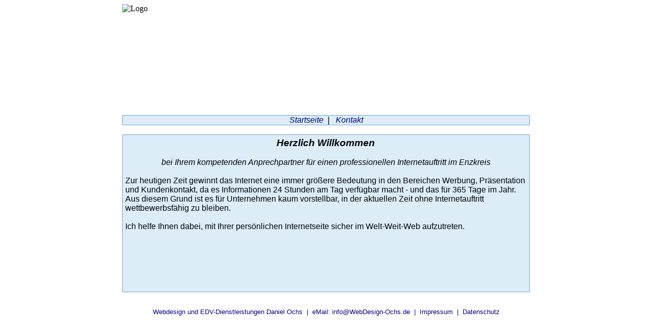

--- FILE ---
content_type: text/html; charset=utf-8
request_url: https://webdesign-ochs.de/default.aspx?aspxerrorpath=/Default.aspx
body_size: 4753
content:


<!DOCTYPE html PUBLIC "-//W3C//DTD XHTML 1.0 Transitional//EN" "http://www.w3.org/TR/xhtml1/DTD/xhtml1-transitional.dtd">

<html xmlns="http://www.w3.org/1999/xhtml">

<head><meta name="language" content="de" /><link rel="image_src" href="http://www.webdesign-ochs.de/Images/ground/minilogo.png" /><link rel="image_src" href="http://www.webdesign-ochs.de/Images/ground/minilogo.jpg" />
<link href="style.css" type="text/css" rel="Stylesheet" />
    
    <!-- <script type="text/javascript" src="js/snow.js"></script> -->
    
<meta name="description" content="Webdesign und EDV-Dienstleistungen Daniel Ochs - Ihr Ansprechpartner im Enzkreis für individuell gestaltete Webauftritte" /><meta name="keywords" content="webdesign, website, homepage, internetseite, webauftritt, internetauftritt, daniel, ochs, html, enzkreis, pforzheim, karlsruhe" /><title>
	Webdesign und EDV-Dienstleistungen Daniel Ochs | Ihr Anprechpartner im Enzkreis
</title></head>

<body>
    <form name="aspnetForm" method="post" action="./default.aspx?aspxerrorpath=%2fDefault.aspx" id="aspnetForm">
<div>
<input type="hidden" name="__VIEWSTATE" id="__VIEWSTATE" value="/wEPDwUKMTY1NDU2MTA1MmRkj4ybGtASTjk8Qy7K3hLnQOJaedI6s8I4vXJ4eb/x/lE=" />
</div>

<div>

	<input type="hidden" name="__VIEWSTATEGENERATOR" id="__VIEWSTATEGENERATOR" value="CA0B0334" />
</div>

    
    <div style="width: 800px; margin: auto">
    
        <!-- Head -->
        <div id="DivHead" style="height: 200px">
           <a name="top"><img src="Images/ground/Logo.png" alt="Logo" /></a>
        </div>
        
        <br />
        
        <!-- Link -->
         <div id="Div1" class="divHeadLinks">
            <a href="Default.aspx" class="l">Startseite</a>&nbsp;&nbsp;|&nbsp;&nbsp;
            <a href="kontakt.aspx" class="l">Kontakt</a>
        </div>
        <!--
        <div id="DivLink" class="divHeadLinks">
            <a href="Default.aspx" class="l">Hauptseite</a>&nbsp;&nbsp;|&nbsp;&nbsp;
            <a href="web_default.aspx" class="l">Webseitengestaltung</a>&nbsp;&nbsp;|&nbsp;&nbsp;
            <a href="edv_default.aspx" class="l">EDV - Dienstleistungen</a>&nbsp;&nbsp;|&nbsp;&nbsp;
            <a href="kontakt.aspx" class="l">Kontakt</a>
        </div>
        -->
        
        <br />
                
        <!-- Content -->
        <div id="DivContent" class="divContent" style="width: 798px">        
            <!-- <div style="height: 290px; width: 790px"> -->
            <div style="min-height: 290px; width: 790px">
                
    <div class="MainContentDiv">
        <div style="text-align: center">
            <span class="Überschrift">Herzlich Willkommen</span><br />
            <br />
            <i>bei Ihrem kompetenden Anprechpartner für einen professionellen Internetauftritt im Enzkreis</i>
        </div>
        
        <br />
                
        Zur heutigen Zeit gewinnt das Internet eine immer gr&ouml;ßere Bedeutung in den Bereichen Werbung, Pr&auml;sentation und Kundenkontakt, 
        da es Informationen 24 Stunden am Tag verf&uuml;gbar macht - und das f&uuml;r 365 Tage im Jahr.<br />
        Aus diesem Grund ist es f&uuml;r Unternehmen kaum vorstellbar, in der aktuellen Zeit ohne Internetauftritt wettbewerbsf&auml;hig zu bleiben.<br />
        <br />
        Ich helfe Ihnen dabei, mit Ihrer pers&ouml;nlichen Internetseite sicher im Welt-Weit-Web aufzutreten.<br />
        
        <br />
        
        <!--
        Angefangen hat alles im Jahr 2003, als ich die Pflege f&uuml;r den Webauftritt meiner Eltern &uuml;bernommen habe.<br />
        Seit diesem Tag setzte ich mich mit der Erstellung, Optimierung und Pflege von Internetseiten auseinander. 
        Seit Mai 2010 &uuml;be ich diese T&auml;tigkeit mit voller Freude als Nebengewerbe aus.<br />
        
        
        <br />
        <br />
        <br />
        <br />
        <br />
        
        <div style="text-align: center">
            <a href="web_default.aspx"><p class="l"><span class="FooterText">- zur&uuml;ck -</span></p></a>
        </div>
        -->
        
    </div>

            </div>
            
            <br />
        </div>
        
        <!-- Footer -->
        <div id="DivFooter" class="divFooter">
            <div id="Strich">
            </div>
            <!-- <img src="Images/ground/strich_h.png" /> -->
            <p class="FooterText">Webdesign und EDV-Dienstleistungen Daniel Ochs&nbsp;&nbsp;|&nbsp;&nbsp;eMail:&nbsp;<a href="mailto:info@webdesign-ochs.de" class="l">info@WebDesign-Ochs.de</a>&nbsp;&nbsp;|&nbsp;&nbsp;<a href="impressum.aspx" class="l">Impressum</a>&nbsp;&nbsp;|&nbsp;&nbsp;<a href="datenschutz.aspx" class="l">Datenschutz</a></p>
        </div>
        
    
    </div>
    </form>
</body>

</html>


--- FILE ---
content_type: text/css
request_url: https://webdesign-ochs.de/style.css
body_size: 2149
content:
.l:hover  { background-color: #739ddf; color: Green }
.l:link { color:#030381; }
.l:visited { color:#2566aa; }
.l:active { color:#030381; }
.l { text-decoration: none; }


.divHeadLinks
{
    text-align: center;
    background-color: #dcedf8;
    border-color: #739ddf;
    border-style: solid;
    border-width: 1px;
    font-family: Arial;
    font-size: medium;
    font-style: italic;
    color: black;
   
    }
    

.divContent
{
    text-align: left;
    background-color: #dcedf8;
    border-color: #739ddf;
    border-style: solid;
    border-width: 1px;
    font-family: Arial;
    font-size: medium;
    color: black;
    min-height: 300px;
    }
    
    
    
.MainContentDiv
{
    position: relative;
    top: 5px;
    left: 5px;
    width: 787px;
    }
    
     

.divFooter
{
    text-align: center;
    height: 50px;
    position: relative;
    top: 10px;
    }


.Text
{
    font-family: Arial;
    font-size: medium;
    color: black;
    }


.Überschrift
{
    text-align: center;
    font-size: larger;
    font-weight: bold;
    font-style: italic;
    }
    

.FooterText
{
    font-family: Arial;
    font-size: smaller;
    color: #030381;
    }
    

#Strich
{
    background-image: url('Images/ground/strich_h.png');
    width: 800px;
    height: 8px;
    }
    
    
    .accordion {   
        width: 100%;   
        }   

        .accordionHeader {   
        border: 1px solid #2F4F4F;   
        color: white;   
        background-color: #2E4d7B;   
        font-family: Arial, Sans-Serif;   
        font-size: 12px;   
        font-weight: bold;   
        padding: 5px;   
        margin-top: 5px;   
        cursor: pointer;   
        }   

        .accordionHeaderSelected {   
        border: 1px solid #2F4F4F;   
        color: white;   
        background-color: #5078B3;   
        font-family: Arial, Sans-Serif;   
        font-size: 12px;   
        font-weight: bold;   
        padding: 5px;   
        margin-top: 5px;   
        cursor: pointer;   
        }   

        .accordionContent {   
        background-color: #dcedf8;   
        border: 1px dashed #2F4F4F;   
        border-top: none;   
        padding: 5px;   
        padding-top: 10px;   
        } 